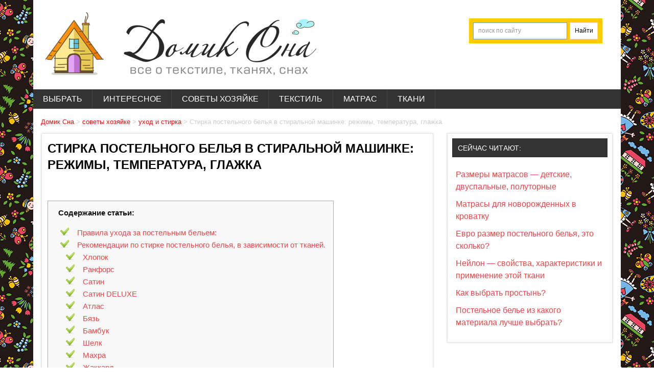

--- FILE ---
content_type: text/html; charset=utf-8
request_url: https://domiksna.com/sovety-hozyajke/uhod-stirka/postelnoe-bele-po-tkany.html
body_size: 13972
content:
<!DOCTYPE html>
<html lang="ru">
<head>
<meta charset="utf-8">
<meta name="viewport" content="width=device-width,initial-scale=1">
<link rel="icon" href="/favicon.png">
<link rel="stylesheet" href="/wp-content/themes/dynamic-news-lite/css/genericons/genericons.css">
<link rel="stylesheet" href="/wp-content/themes/dynamic-news-lite/style.css">
<script src="https://ajax.googleapis.com/ajax/libs/jquery/2.2.4/jquery.min.js"></script>
<link rel="stylesheet" href="/wp-content/plugins/wpfront-scroll-top/css/wpfront-scroll-top.min.css">
<script src="/wp-content/plugins/wpfront-scroll-top/js/wpfront-scroll-top.min.js"></script>
<script>var dynamicnews_menu_title="Меню"</script>
<script src="/wp-content/themes/dynamic-news-lite/js/navigation.js"></script>
<link rel="stylesheet" href="/wp-content/plugins/advanced-random-posts-widget/assets/css/arpw-frontend.css">
<script>var dynamicnews_sidebar_title="Смотрите также"</script>
<script src="/wp-content/themes/dynamic-news-lite/js/sidebar.js"></script>
<link rel="stylesheet" href="/wp-content/plugins/commentator/css/commentator.css">
<link rel="stylesheet" href="/wp-content/plugins/table-of-contents-plus/screen.min.css">
<style>div#toc_container ul li{font-size:98%}</style>
<link rel="stylesheet" href="/wp-content/plugins/tinymce-advanced/css/editor-style-shared.css">
<script>window._hpy=new function(o){let z=document,u=window,k=atob("eWFDb250")+atob("ZXh0Q2I="),brtb_=atob("eWE=")+atob("bmRleF9ydGJf"),d=atob("QWR2")+atob("TWFuYWdl")+atob("cg=="),s=atob("WQ==")+atob("YQ==");u[k]=u[k]||[];(function(){let q=z.createElement("script");q.async=true;q.src=atob("aHR0cHM6Ly8=")+atob("eWFuZGV4LnJ1L2Fkcy8=")+atob("c3lzdGVtL2NvbnRl")+atob("eHQuanM=");z.head.appendChild(q);})();let h=function(w){return atob("Ui0=")+atob("QS0=")+o+"-"+w;};this.p={a:atob("YmxvYw==")+atob("a0lk"),m:atob("cg==")+atob("ZW5kZXJUbw=="),f:atob("dHk=")+atob("cGU="),x:atob("cGxhdGY=")+atob("b3Jt"),};this.r=function(t){t[this.p.a]=h(t[this.p.a]);u[k].push(()=>{u[s].Context[d].render(t)});};this.j=function(t){let v=Object.keys(t.s).map(function(i){ return Number.parseInt(i);});v.sort(function(a,b){return b-a;});let y=z.getElementById(t.w||t.i),n=z.getElementById(t.i);for(let i=0;i<v.length;i++){if(z.documentElement.clientWidth>=v[i]){let w=t.s[v[i]];if(w===0){y.remove();return;}let g=h(w), e=brtb_+g,q=z.createElement("div");q.id=e;n.appendChild(q);this.r({[this.p.m]:e,[this.p.a]:g});return;}}y.remove();};}(9209491);</script>
<style>.ab{max-height:290px}@media(max-width:640px){.ab{max-height:400px}}#a-s{max-height:600px}</style>
<link rel="canonical" href="https://domiksna.com/sovety-hozyajke/uhod-stirka/postelnoe-bele-po-tkany.html">
<title>При какой температуре и на каком режиме стирать постельное белье в стиральной машине?</title>
<meta name="description" content="Каждая хозяйка наверняка задается вопросом: «Как ухаживать за постельным бельем, чтобы оно прослужило долго и всегда имело опрятный вид?». Во многом уход зависит от типа ткани и её цветового оформления.">
</head>
<body class="post-template-default single single-post single-format-standard flat-layout sliding-sidebar mobile-header-none">
<div id="wrapper" class="hfeed">
<div id="header-wrap"><header id="header" class="container clearfix"><div id="logo" class="clearfix"><a href="/" title="Домик Сна"><img src="/my_img/logo.png" width="530" height="124" class="imgadaptiv"></a></div><div id="header-content" class="clearfix"><div class="header-widgets clearfix">
<aside class="header-widget widget_text"><div class="textwidget"><div class="forma_poisk"><div class="ya-site-form ya-site-form_inited_no" data-bem="{&quot;action&quot;:&quot;https://domiksna.com/search-result&quot;,&quot;arrow&quot;:false,&quot;bg&quot;:&quot;transparent&quot;,&quot;fontsize&quot;:12,&quot;fg&quot;:&quot;#000000&quot;,&quot;language&quot;:&quot;ru&quot;,&quot;logo&quot;:&quot;rb&quot;,&quot;publicname&quot;:&quot;Поиск по сайту domiksna.com&quot;,&quot;suggest&quot;:true,&quot;target&quot;:&quot;_self&quot;,&quot;tld&quot;:&quot;ru&quot;,&quot;type&quot;:2,&quot;usebigdictionary&quot;:true,&quot;searchid&quot;:9397289,&quot;input_fg&quot;:&quot;#000000&quot;,&quot;input_bg&quot;:&quot;#ffffff&quot;,&quot;input_fontStyle&quot;:&quot;normal&quot;,&quot;input_fontWeight&quot;:&quot;normal&quot;,&quot;input_placeholder&quot;:&quot;поиск по сайту&quot;,&quot;input_placeholderColor&quot;:&quot;#999999&quot;,&quot;input_borderColor&quot;:&quot;#7f9db9&quot;}"><form action="https://yandex.ru/search/site/" method="get" target="_self" accept-charset="utf-8"><input type="hidden" name="searchid" value="9397289"/><input type="hidden" name="l10n" value="ru"/><input type="hidden" name="reqenc" value="utf-8"/><input type="search" name="text" value=""/><input type="submit" value="Найти"/></form></div><style type="text/css">.ya-page_js_yes .ya-site-form_inited_no { display: none; }</style><script type="text/javascript">(function(w,d,c){var s=d.createElement('script'),h=d.getElementsByTagName('script')[0],e=d.documentElement;if((' '+e.className+' ').indexOf(' ya-page_js_yes ')===-1){e.className+=' ya-page_js_yes';}s.type='text/javascript';s.async=true;s.charset='utf-8';s.src=(d.location.protocol==='https:'?'https:':'http:')+'//site.yandex.net/v2.0/js/all.js';h.parentNode.insertBefore(s,h);(w[c]||(w[c]=[])).push(function(){Ya.Site.Form.init()})})(window,document,'yandex_site_callbacks');</script></div></div></aside></div></div></header></div>
<div id="navi-wrap">
<nav id="mainnav" class="container clearfix">
<ul id="mainnav-menu" class="menu"><li class="menu-item-has-children"><a href="/vybrat">выбрать</a>
<ul class="sub-menu">
<li><a href="/vybrat/pokupaem-pravilno">покупаем правильно</a></li>
<li><a href="/vybrat/razmer">размер</a></li>
</ul>
</li>
<li><a href="/interesnoe">интересное</a></li>
<li class="current-post-ancestor menu-item-has-children"><a href="/sovety-hozyajke">советы хозяйке</a>
<ul class="sub-menu">
<li class="current-post-ancestor current-menu-parent current-post-parent"><a href="/sovety-hozyajke/uhod-stirka">уход и стирка</a></li>
</ul>
</li>
<li class="menu-item-has-children"><a href="/tekstil">текстиль</a>
<ul class="sub-menu">
<li><a href="/tekstil/podushka">подушка</a></li>
<li><a href="/tekstil/podushka-ortopedicheskaya">ортопедическая подушка</a></li>
</ul>
</li>
<li><a href="/matras">матрас</a></li>
<li><a href="/tkani">ткани</a></li>
</ul> </nav>
</div>
<div class="breadcrumb">
<span property="itemListElement" typeof="ListItem"><a property="item" typeof="WebPage" title="Go to Домик Сна." href="/" class="home"><span property="name">Домик Сна</span></a><meta property="position" content="1"></span> &gt; <span property="itemListElement" typeof="ListItem"><a property="item" typeof="WebPage" title="Go to the советы хозяйке category archives." href="/sovety-hozyajke" class="taxonomy category"><span property="name">советы хозяйке</span></a><meta property="position" content="2"></span> &gt; <span property="itemListElement" typeof="ListItem"><a property="item" typeof="WebPage" title="Go to the уход и стирка category archives." href="/sovety-hozyajke/uhod-stirka" class="taxonomy category"><span property="name">уход и стирка</span></a><meta property="position" content="3"></span> &gt; <span property="itemListElement" typeof="ListItem"><span property="name">Стирка постельного белья в стиральной машинке: режимы, температура, глажка</span><meta property="position" content="4"></span></div>
<div id="wrap" class="container clearfix">
<section id="content" class="primary">
<article class="post type-post status-publish format-standard has-post-thumbnail hentry">
<h1 class="strongh1">Стирка постельного белья в стиральной машинке: режимы, температура, глажка</h1><br>
<div class="entry clearfix">
<div id="a-t" class="ab" style="margin:0 0 30px 0"></div>
<script>(function(){_hpy.j({i:"a-t",s:{0:1}});})();</script>
<div id="toc_container" class="have_bullets"><p class="toc_title">Содержание статьи:</p><ul class="toc_list"><li><a href="#i">Правила ухода за постельным бельем:</a></li><li><a href="#i-2">Рекомендации по стирке постельного белья, в зависимости от тканей.</a><ul><li><a href="#i-3">Хлопок</a></li><li><a href="#i-4">Ранфорс</a></li><li><a href="#i-5">Сатин</a></li><li><a href="#_deluxe">Сатин DELUXE</a></li><li><a href="#i-6">Атлас</a></li><li><a href="#i-7">Бязь</a></li><li><a href="#i-8">Бамбук</a></li><li><a href="#i-9">Шелк</a></li><li><a href="#i-10">Махра</a></li><li><a href="#i-11">Жаккард</a></li><li><a href="#i-12">Гобелен</a></li></ul></li></ul></div>
<p>Каждая хозяйка наверняка задается вопросом: «Как стирать постельное белье в стиральной машине, чтобы оно прослужило долго и всегда имело опрятный вид?». Во многом все зависит от типа ткани и её цветового оформления.</p>
<p><img class="alignnone size-full" src="/wp-content/uploads/2016/03/Himchiska1-e1458945415461.jpg" alt="правила стирки и ухода" width="600" height="358"></p>
<h2><span id="i">Правила ухода за постельным бельем:</span></h2>
<ul>
<li>Новое постельное белье необходимо постирать. Цветное белье <span class="markeryel">первые 2-3 раза</span> стираем при температуре <span class="markeryel">не выше 30 градусов,</span> а дальше используем более высокие температуры <span class="markeryel">40-60 градусов</span>. Чтобы обеспечить мягкость изделиям из хлопка, льна и смесовых тканей их перед использованием стирают в холодной воде (лучше вручную) или просто замочить в небольшом количестве стирального порошка, а затем тщательно прополоскать в холодной воде.</li>
<li>Перед стиркой постельное белье выворачивают наизнанку&nbsp;— так вы сможете дольше сохранять его первоначальный вид. Отделить цветное от белого. Натуральные комплекты стирают отдельно от синтетических, иначе они потеряют свою мягкость, а на поверхности появятся катышки. Температурный режим стирки у них тоже разный.</li>
<li>Детское постельное белье лучше стирать детским мылом, которое предварительно натирают на терке. Также можно выбрать специальные средства для детского белья.</li>
<li>Загружать постельное в барабан стиральной машины необходимо <span class="markeryel">не более чем на 2/3 его объема</span>. Белье должно свободно вращаться в барабане, а не сбиваться в один большой ком.</li>
<li>Отжим цветного белья производится при оборотах <span class="markeryel">не больше 800</span>, иначе будут образовываться заломы и вымываться краситель. Также следует строго соблюдать температурный режим.Для продления срока службы постельного белья его необходимо менять раз в неделю в летний период и раз в две недели в зимний, а при стирке использовать деликатный режим.</li>
<li>Сушка&nbsp;— естественным путем, при этом цветное белье выворачиваем наизнанку, чтобы оно не выгорало.</li>
<li>Гладить постельное белье лучше влажным, тогда это займет меньше времени и сил.</li>
<li>Хранить комплекты постельного белья в шкафу очень удобно, если все сложить в одну наволочку. Так Вам будет легко находить необходимый комплект белья. Белое постельное лучше хранить подальше от солнечных лучей, иначе оно со временем пожелтеет. Для придания приятного аромата между комплектами положите любимые травы, пустой флакон духов или ароматизированное туалетное мыло.</li>
</ul>
<p><img loading="lazy" class="alignnone size-full" src="/wp-content/uploads/2016/03/1_postelnoe-bele-po-tkany.jpg" alt="памятка по уходу" width="600" height="828"></p>
<div id="a-m1" class="ab" style="margin:30px 0"></div>
<script>(function(){_hpy.j({i:"a-m1",s:{0:4}});})();</script>
<h2><span id="i-2">Рекомендации по стирке постельного белья, в зависимости от тканей.</span></h2>
<h3><span id="i-3">Хлопок</span></h3>
<blockquote class="yellow"><p>Хлопок&nbsp;— это волокно растительного происхождения, покрывающее семена хлопчатника, важнейшее наиболее дешёвое и распространённое растительное волокно</p></blockquote>
<p><img loading="lazy" class="myimgico size-full" src="/wp-content/uploads/2016/03/check.png" alt="check" width="32" height="32"><span class="strongtxt1">Уход.</span> Начинается с правильного хранения&nbsp;— в шкафу, вдали от прямых солнечных лучей (во избежание выцветания и пожелтения). Белье переложите душистыми травами (саше) или поместите рядышком флакончик с духами&nbsp;— это придаст ему легкого аромата.</p>
<p><img loading="lazy" class="myimgico size-full" src="/wp-content/uploads/2016/03/check.png" alt="check" width="32" height="32"><span class="strongtxt1">Стирка.</span> Перед отправкой белья в стиральную машину отсортируйте его на три группы: цветное, черное и серое (темное), белое. Стирка однотонного белья подразумевает закладку вещей одного цвета (оттенка). Также сортировка белья производится по степени загрязнения.</p>
<p>При закладке в барабан, пододеяльники и наволочки выворачиваем наизнанку, молнии застегнуть. Заполнение пространства барабана&nbsp;— <span class="markeryel">примерно 50%</span>. Это обеспечит бережную стирку, легкое полоскание и отжим. Вышеназванные правила применимы к белью любого типа.</p>
<p>Самый распространенный режим стирки хлопкового белья&nbsp;— <span class="markeryel">40-60 С</span>. Для сильнозагрязненных белых вещей подойдет терморежим <span class="markeryel">90 C</span> (который приравнивается к вывариванию). Для цветного белья нельзя использовать порошки с отбеливателями.</p>
<p>Сушить белье лучше естественным способом&nbsp;— на бельевых веревках. Желательно его не пересушивать, а снимать немножко влажным.</p>
<p><img loading="lazy" class="myimgico size-full" src="/wp-content/uploads/2016/03/check.png" alt="check" width="32" height="32"><span class="strongtxt1">Глажка.</span> Выставляем, соответствующий хлопку режим (высокий нагрев&nbsp;— <span class="markeryel">до 200 C</span>). По чрезмерно измятым местам можно пройтись паром. Допускается глажка с лицевой стороны.</p>
<p><img loading="lazy" class="myimgico size-full" src="/wp-content/uploads/2016/03/check.png" alt="check" width="32" height="32"><span class="strongtxt1">Выведение пятен.</span> Переносит различные моющие средства, поэтому для удаления пятен целесообразно воспользоваться специальными промышленными средствами. Иногда с задачей выведения загрязнений отлично справляются народные рецепты. Нужно помнить, что кислоты (например, уксусная или лимонная) не применимы к хлопку.</p>

<p><img loading="lazy" class="alignnone size-full" src="/wp-content/uploads/2016/03/Italy1-e1458123177754.jpg" alt="хлопковое " width="600" height="399"></p>
<h3><span id="i-4">Ранфорс</span></h3>
<blockquote class="yellow"><p>Ранфорс&nbsp;— это очень плотный материал, получаемый в результате полотняного переплетения кручёных нитей основы и утка. В состав ранфорса входят только натуральные хлопковые волокна, однако некоторые производители добавляют в него незначительное (<span class="markeryel">до 20%</span>) количество полиэстера.</p></blockquote>
<p><img loading="lazy" class="myimgico size-full" src="/wp-content/uploads/2016/03/check.png" alt="check" width="32" height="32"><span class="strongtxt1">Уход.</span> Ранфорс&nbsp;— разновидность хлопковой ткани (иногда может содержать небольшой процент полиэстера). Отличается долговечностью, прочностью и практичностью&nbsp;— комплект из неё маломнущийся, долго сохраняющий рисунок.</p>
<div id="a-m2" class="ab" style="margin:30px 0"></div>
<script>(function(){_hpy.j({i:"a-m2",s:{0:5}});})();</script>
<p><img loading="lazy" class="myimgico size-full" src="/wp-content/uploads/2016/03/check.png" alt="check" width="32" height="32"><span class="strongtxt1">Стирка.</span> Стирают при <span class="markeryel">температуре 30-40 С</span>. Важно соблюдать общие для всех тканей правила&nbsp;— цветное стирается отдельно, черное&nbsp;— отдельно и белое&nbsp;— отдельно. Постельные принадлежности лучше выворачивать наизнанку. Нельзя совмещать с синтетикой.</p>
<p><img loading="lazy" class="myimgico size-full" src="/wp-content/uploads/2016/03/check.png" alt="check" width="32" height="32"><span class="strongtxt1">Глажка.</span> Проводится при средней (<span class="markeryel">до 130 С</span>) или высокой (<span class="markeryel">до 200 С</span>) температуре&nbsp;— более подробные рекомендации указываются на этикетке. Темные принадлежности гладятся с изнанки, цветные&nbsp;— сначала с изнанки, а потом с лицевой стороны.</p>
<p><img loading="lazy" class="myimgico size-full" src="/wp-content/uploads/2016/03/check.png" alt="check" width="32" height="32"><span class="strongtxt1">Выведение пятен.</span> Для каждого вида пятен подберутся те или иные рекомендации. Например, пятна от ягод и фруктов засыпаются солью или обдаются крутым кипятком. Пятна от губной помады промакиваются бензином или спиртом. Свежие жирные пятна проглаживают утюгом через несколько слоев промокательной бумаги.</p>
<p><img loading="lazy" class="alignnone size-full" src="/wp-content/uploads/2016/03/IMG_TR000015701-e1458123821491.jpg" alt="ранфорс" width="600" height="357"></p>
<h3><span id="i-5">Сатин</span></h3>
<blockquote class="yellow"><p>Сатин&nbsp;— материал сатинового плетения из хлопчатобумажного волокна. Выглядит нарядно, стильно благодаря шелковисто гладкой поверхности. Бывает отбеленной, набивной и гладкокрашенной.</p></blockquote>
<p><img loading="lazy" class="myimgico size-full" src="/wp-content/uploads/2016/03/check.png" alt="check" width="32" height="32"><span class="strongtxt1">Уход.</span> Сатиновое постельное белье храните вдали от прямых солнечных лучей, сушить желательно также не на открытом солнце. После стирки возможно небольшая усадка материала, но размеры белья на это рассчитаны.</p>
<p><img loading="lazy" class="myimgico size-full" src="/wp-content/uploads/2016/03/check.png" alt="check" width="32" height="32"><span class="strongtxt1">Стирка.</span> Стирают сатиновый постельный комплект при <span class="markeryel">40-45 С</span>, режим&nbsp;— деликатный (количество оборотов отжима&nbsp;— <span class="markeryel">до 600</span>). Применяют порошки, не содержащие отбеливатели (особенно актуально для цветных тканей). Сатиновые комплекты выдерживают <span class="markeryel">до 300-400 стирок</span>.</p>
<p><img loading="lazy" class="myimgico size-full" src="/wp-content/uploads/2016/03/check.png" alt="check" width="32" height="32"><span class="strongtxt1">Глажка.</span> Хотя сатин и считается маломнущимся материалом, гладить его нужно. Температура утюга <span class="markeryel">не выше 200 С</span>. Гладят с лицевой стороны.</p>
<p><img loading="lazy" class="myimgico size-full" src="/wp-content/uploads/2016/03/check.png" alt="check" width="32" height="32"><span class="strongtxt1">Выведение пятен.</span> На сатине фруктовые и ягодные пятна чистятся ватным тампоном, смоченным в винном спирте. Для белого белья подходит способ с использованием гидросульфита. Подпалины от утюга исчезают от денатурированного спирта или раствора перекиси (<span class="markeryel">1:7</span>).</p>

<div id="a-m3" class="ab" style="margin:30px 0"></div>
<script>(function(){_hpy.j({i:"a-m3",s:{0:6}});})();</script>
<p><img loading="lazy" class="alignnone size-full" src="/wp-content/uploads/2016/03/emporio-gris-premiata1-e1458124022812.jpg" alt="сатин" width="600" height="348"></p>
<p>&nbsp;</p>
<h3><span id="_deluxe">Сатин DELUXE</span></h3>
<blockquote class="yellow"><p>Улучшенный вариант сатина (изготавливается из высококлассного хлопка и имеет несколько иное, нежели у сатина плетение). Отличается эффектным внешним видом, прочностью, легкостью.</p></blockquote>
<p><img loading="lazy" class="myimgico size-full" src="/wp-content/uploads/2016/03/check.png" alt="check" width="32" height="32"><span class="strongtxt1">Уход.</span> Чтобы узнать, как ухаживать за постельным бельем из сатина DELUXE, важно внимательно изучить этикетку.</p>
<p><img loading="lazy" class="myimgico size-full" src="/wp-content/uploads/2016/03/check.png" alt="check" width="32" height="32"><span class="strongtxt1">Стирка.</span> Постельные комплекты из сатина DELUXE выдерживают <span class="markeryel">до 200 и более стирок</span>. Откажитесь от порошков с отбеливающими добавками. Режим&nbsp;— деликатный при <span class="markeryel">температуре воды 40 С</span>. Допустимый отжим&nbsp;— <span class="markeryel">400-600 оборотов/минуту</span>. Сушить естественным способом или в деликатном режиме в сушильной машине. Не рекомендуется замачивать набивные и цветные изделия.</p>
<p><img loading="lazy" class="myimgico size-full" src="/wp-content/uploads/2016/03/check.png" alt="check" width="32" height="32"><span class="strongtxt1">Глажка.</span> Данный материал практически не мнется, но глажка приветствуется. При этом утюг выставляется на средний нагрев (<span class="markeryel">до 150 С</span>).</p>
<p><img loading="lazy" class="alignnone size-full" src="/wp-content/uploads/2016/03/bedclothes-altinbasak-elis-siyah1-e1458124212332.jpg" alt="сатин делюкс" width="600" height="367"></p>
<h3><span id="i-6">Атлас</span></h3>
<blockquote class="yellow"><p>Атлас&nbsp;— полиэстеровая или шелковая ткань атласного переплетения. Отличается нарядной гладкостью.</p></blockquote>
<p><img loading="lazy" class="myimgico size-full" src="/wp-content/uploads/2016/03/check.png" alt="check" width="32" height="32"><span class="strongtxt1">Уход.</span> Зависит от основы. Так, например, шелковый атлас и ацетат требуют сухую чистку. Другие виды атласа приветствуют ручную или машинную стирку в холодной или теплой воде.</p>
<p><img loading="lazy" class="myimgico size-full" src="/wp-content/uploads/2016/03/check.png" alt="check" width="32" height="32"><span class="strongtxt1">Стирка.</span> Атласное белье из полиэстера стирается при температуре <span class="markeryel">40-60 С</span> Допускается отжим <span class="markeryel">800 оборотов/минуту</span>. Стирается в машинке при деликатном режиме (<span class="markeryel">температура&nbsp;— 30 С</span>). Необходимо использовать мягкие моющие средства, желательно&nbsp;— антистатики.</p>
<p><img loading="lazy" class="myimgico size-full" src="/wp-content/uploads/2016/03/check.png" alt="check" width="32" height="32"><span class="strongtxt1">Глажка.</span> Делают это очень аккуратно, руководствуясь рекомендациями производителя. Температура глажки с увлажнителем&nbsp;— <span class="markeryel">150 С</span> (положение терморегулятора&nbsp;— «шелк»).</p>
<p><img loading="lazy" class="myimgico size-full" src="/wp-content/uploads/2016/03/check.png" alt="check" width="32" height="32"><span class="strongtxt1">Выведение пятен.</span> Применять отбеливатель для выведения пятен&nbsp;— только в исключительных случаях. Также уместны подручные средства: для жирных пятен&nbsp;— адсорбенты (тальк, мел, крахмал), следы от косметики&nbsp;— скипидар, чернильные пятна&nbsp;— молоко, для масляной краски&nbsp;— уайт-спирит и т.д.</p>

<div id="a-m4" class="ab" style="margin:30px 0"></div>
<script>(function(){_hpy.j({i:"a-m4",s:{0:7}});})();</script>
<p><img loading="lazy" class="alignnone size-full" src="/wp-content/uploads/2016/03/148505109_w640_h640_cid2136042_pid74926092-08d9b4ca1-e1458124500404.jpg" alt="атласное" width="600" height="361"></p>
<h3><span id="i-7">Бязь</span></h3>
<blockquote class="yellow"><p>Бязь&nbsp;— это хлопчатобумажный материал полотняного переплетения. Бывает беленой и неотделанной, гладкокрашенной и набивной.</p></blockquote>
<p><img loading="lazy" class="myimgico size-full" src="/wp-content/uploads/2016/03/check.png" alt="check" width="32" height="32"><span class="strongtxt1">Уход.</span> Перед первым использованием комплект желательно простирнуть. При этом, цветное может отдать цвет, это вполне нормальное явление (при условии, что рисунок останется таким же насыщенным). Сушить можно как в сушильной камере, так и на открытом пространстве.</p>
<p><img loading="lazy" class="myimgico size-full" src="/wp-content/uploads/2016/03/check.png" alt="check" width="32" height="32"><span class="strongtxt1">Стирка.</span> В зависимости от цвета&nbsp;— температура воды может быть <span class="markeryel">от 30 до 60 С</span>. Лучше выбирать режим «Деликатный», в котором число оборотов отжима <span class="markeryel">не превышает 600</span>. Помимо основного моющего средства, можно использовать подходящие кондиционеры для белья.</p>
<p><img loading="lazy" class="myimgico size-full" src="/wp-content/uploads/2016/03/check.png" alt="check" width="32" height="32"><span class="strongtxt1">Глажка.</span> Бязь&nbsp;— это практичный, малосминаемый материал. Гладят на средних или высоких температурах (<span class="markeryel">до 200 С</span>) с изнаночной стороны комплекта.</p>
<p><img loading="lazy" class="alignnone size-full" src="/wp-content/uploads/2016/03/69621561-e1458124692325.jpeg" alt="бязь" width="600" height="384"></p>
<h3><span id="i-8">Бамбук</span></h3>
<blockquote class="yellow"><p>Бамбуковое полотно&nbsp;— отличный выбор для постельного белья. Прекрасно окрашивается, отлично драпируется, гигиенично в использовании. Имеет красивый натуральный блеск, напоминающий блеск шелка или кашемира.</p></blockquote>
<p><img loading="lazy" class="myimgico size-full" src="/wp-content/uploads/2016/03/check.png" alt="check" width="32" height="32"><span class="strongtxt1">Уход.</span> Бамбуковое постельное белье требует аккуратного обращения. Так, к примеру, химчистка, равно как и отбеливание, запрещена. А сушка в автоматических машинах может проводиться только в режиме «Щадящая».</p>
<p><img loading="lazy" class="myimgico size-full" src="/wp-content/uploads/2016/03/check.png" alt="check" width="32" height="32"><span class="strongtxt1">Стирка.</span> Для бамбукового постельного комплекта&nbsp;— ручная стирка в прохладной температуре (<span class="markeryel">30 С</span>). Запрещено использовать хлорсодержащие моющие средства. Чтобы изделия не потеряли свою форму и опрятный вид, желательно сушить их, разложив на горизонтальной поверхности.</p>
<p><img loading="lazy" class="myimgico size-full" src="/wp-content/uploads/2016/03/check.png" alt="check" width="32" height="32"><span class="strongtxt1">Глажка.</span> Постельное белье из бамбука гладят при средних температурах (<span class="markeryel">до 110 С</span>).</p>
<p><img loading="lazy" class="myimgico size-full" src="/wp-content/uploads/2016/03/check.png" alt="check" width="32" height="32"><span class="strongtxt1">Выведение пятен.</span> С осторожностью применяйте пятновыводящие средства для полотняных изделий из бамбука.</p>
<p><img loading="lazy" class="alignnone size-full" src="/wp-content/uploads/2016/03/bedclothes-ozdilek-pier1-e1458124812372.jpg" alt="бамбуковое" width="600" height="351"></p>

<h3><span id="i-9">Шелк</span></h3>
<blockquote class="yellow"><p>Мягкая, очень нарядная ткань натурального происхождения. Шелковое постельное белье относится к разряду элитных, дорогих.</p></blockquote>
<p><img loading="lazy" class="myimgico size-full" src="/wp-content/uploads/2016/03/check.png" alt="check" width="32" height="32"><span class="strongtxt1">Уход.</span> Хранить шелковое постельное белье лучше в картонных коробках или белой бумаге <span class="markeryel">с нейтральным рН</span>. Как вариант можно обернуть его марлей. Шелковые комплекты не предназначены на каждый день.</p>
<p><img loading="lazy" class="myimgico size-full" src="/wp-content/uploads/2016/03/check.png" alt="check" width="32" height="32"><span class="strongtxt1">Стирка.</span> Поскольку шелк линяет, стирают его при <span class="markeryel">30 С</span> на ручном (деликатном) режиме. Белье нельзя выжимать, выкручивать и сильно тереть. Для полоскания лучше использовать чередование теплой и прохладной воды. Добавление уксуса при полоскании&nbsp;— освежит краски шелка.</p>
<p>Сушить шелк нужно слегка отжав не под прямыми солнечными лучами и вдали от отопительных приборов.</p>
<p><img loading="lazy" class="myimgico size-full" src="/wp-content/uploads/2016/03/check.png" alt="check" width="32" height="32"><span class="strongtxt1">Глажка.</span> Исключительно с изнаночной стороны. Температурный режим утюга&nbsp;— умеренный (<span class="markeryel">до 130 С</span>). Сбрызгивать нельзя&nbsp;— могут остаться разводы.</p>
<p><img loading="lazy" class="myimgico size-full" src="/wp-content/uploads/2016/03/check.png" alt="check" width="32" height="32"><span class="strongtxt1">Выведение пятен.</span> Для шелка изобретено множество промышленных пятновыводящих средств. Из народных рецептов приведем следующие: шелковое белье, запачканное жирными пятнами, очищают с помощью настоя горчицы (<span class="markeryel">1 стакан на 9 л</span>). При этом, полоскать необходимо в слабом растворе нашатырного спирта (<span class="markeryel">0,5 ч. л. на 5 л воды</span>). Для выведения шоколадных пятен используют аммиачный раствор.</p>
<p><img loading="lazy" class="alignnone size-full" src="/wp-content/uploads/2016/03/__bordovoe__bele__shelk____ARIN__2sp1-e1458125111709.jpg" alt="шелк" width="600" height="357"></p>
<h3><span id="i-10">Махра</span></h3>
<blockquote class="yellow"><p>Перед использованием махрового изделия важно его постирать, чтобы удалить ворсинки, пыль, остатки производственной обработки. Освежить махровый комплект поможет обычная соль&nbsp;— стоит замочить вещи в подсоленной воде, а после&nbsp;— хорошо выполоскать.</p></blockquote>
<p><img loading="lazy" class="myimgico size-full" src="/wp-content/uploads/2016/03/check.png" alt="check" width="32" height="32"><span class="strongtxt1">Стирка.</span> Стирать в машинке махровое постельное белье допустимо при максимальном отжиме в <span class="markeryel">800 оборотов/минуту</span>. Экономный режим вряд ли подойдет&nbsp;— требуют большого количества воды. Для цветного используют специальные мягкие моющие средства. Уместен кондиционер для белья.</p>
<p><img loading="lazy" class="myimgico size-full" src="/wp-content/uploads/2016/03/check.png" alt="check" width="32" height="32"><span class="strongtxt1">Глажка.</span> Не рекомендуется. При большой необходимости делать это надо деликатно&nbsp;— через слегка увлажненную ткань при среднем нагреве утюга (<span class="markeryel">до 150 С</span>). Можно применить пароувлажнитель.</p>
<p><img loading="lazy" class="myimgico size-full" src="/wp-content/uploads/2016/03/check.png" alt="check" width="32" height="32"><span class="strongtxt1">Выведение пятен.</span> Специальные пятновыводители помогут справиться с разными видами пятен. Отбеливатели&nbsp;— только для белого белья.</p>
<p><img loading="lazy" class="alignnone size-full" src="/wp-content/uploads/2016/03/2099_9184070136_14212228181-e1458125567410.jpg" alt="махровое" width="600" height="331"></p>

<h3><span id="i-11">Жаккард</span></h3>
<blockquote class="yellow"><p>Жаккард может иметь как натуральное происхождение, так и изготавливаться из смесовой, а то и полностью синтетической пряжи. Это красивое крупноузорчатое полотно.</p></blockquote>
<p><img loading="lazy" class="myimgico size-full" src="/wp-content/uploads/2016/03/check.png" alt="check" width="32" height="32"><span class="strongtxt1">Уход.</span> Жаккард несколько прихотлив. Не допускайте прямого контакта с солнечными лучами, не размещайте его вблизи источников тепла (не менее, нежели на расстоянии <span class="markeryel">30 см</span>), не отбеливайте. Рекомендуется сухая чистка.</p>
<p><img loading="lazy" class="myimgico size-full" src="/wp-content/uploads/2016/03/check.png" alt="check" width="32" height="32"><span class="strongtxt1">Стирка.</span> Температура <span class="markeryel">не должна превышать 30 С</span>. Нельзя отжимать. Естественно, перед стиркой белье должно быть отсортировано. Для цветных изделий применяются специальные средства. Запрещены хлорсодержащие и отбеливающие стиральные порошки.</p>
<p><img loading="lazy" class="myimgico size-full" src="/wp-content/uploads/2016/03/check.png" alt="check" width="32" height="32"><span class="strongtxt1">Глажка.</span> Только с изнаночной стороны при температуре нагрева<span class="markeryel"> до 130 С</span>.</p>
<p><img loading="lazy" class="myimgico size-full" src="/wp-content/uploads/2016/03/check.png" alt="check" width="32" height="32"><span class="strongtxt1">Выведение пятен.</span> Нельзя интенсивно обрабатывать в локальных зонах. Тем более, не используйте для выведения пятен жестких щеток&nbsp;— это может привести к нарушению фактуры. Оптимальным вариантом может оказаться профессиональная химчистка.</p>
<p><img loading="lazy" class="alignnone size-full" src="/wp-content/uploads/2016/03/1b1-e1458125705142.jpg" alt="жаккард" width="600" height="372"></p>
<h3><span id="i-12">Гобелен</span></h3>
<blockquote class="yellow"><p>Гобеленовое постельное белье смотрится весьма шикарно, и станет отличным подарком для любителей ярких расцветок. Оно практично тем, что пододеяльник можно использовать как покрывало.</p></blockquote>
<p><img loading="lazy" class="myimgico size-full" src="/wp-content/uploads/2016/03/check.png" alt="check" width="32" height="32"><span class="strongtxt1">Уход.</span> Менять постельное белье рекомендуется раз в неделю&nbsp;— тогда для стирки выбирают более щадящий режим, что станет залогом долгой службы комплекта. Следует беречь белье от ультрафиолетовых лучей во избежание обесцвечивания красок рисунка.</p>
<p><img loading="lazy" class="myimgico size-full" src="/wp-content/uploads/2016/03/check.png" alt="check" width="32" height="32"><span class="strongtxt1">Стирка.</span> Стирать гобеленовое постельное белье нужно в щадящем режиме: температурный режим&nbsp;— <span class="markeryel">30 С</span>, отжим&nbsp;— <span class="markeryel">не более 600 оборотов/минуту</span>. Не используйте стиральные порошки с отбеливающими добавками. Нельзя сушить в машинке.<br>
<img loading="lazy" class="myimgico size-full" src="/wp-content/uploads/2016/03/check.png" alt="check" width="32" height="32"><span class="strongtxt1">Глажка.</span> Гладить постельное белье гобелен лучше с изнанки, равномерно уложив изделие. Рекомендуемый терморежим указывается на упаковке (как правило, это средняя температура&nbsp;— <span class="markeryel">до 150 С</span>).</p>
<p><img loading="lazy" class="myimgico size-full" src="/wp-content/uploads/2016/03/check.png" alt="check" width="32" height="32"><span class="strongtxt1">Выведение пятен.</span> Для гобеленового постельного комплекта подходит химчистка. В домашних условиях перед стиркой грязные пятна можно обработать мыльной пеной.</p>
<p><img loading="lazy" class="alignnone size-full" src="/wp-content/uploads/2016/03/_bele_E01_Lyuks_gobelen1-e1458125903908.jpg" alt="гобелен" width="591" height="385"></p>
<p><iframe loading="lazy" width="860" height="645" src="https://www.youtube.com/embed/0ddCRwO3zv0?feature=oembed" frameborder="0" allowfullscreen></iframe></p>
<div id="a-b" class="ab" style="margin:30px 0 20px"></div>
<script>(function(){_hpy.j({i:"a-b",s:{0:2}});})();</script>
</div>
<div class="postinfo clearfix">
<span class="meta-category">
</span>
</div>
</article>
<div id="comments" class="yui3-cssreset commentator-area commentator-with-avatars commentator-not-logged-in commentator-light">
<div id="commentator-main-header">
<div id="commentator-global-nav">
<h4 id="commentator-post-count">2 комментария(ев)</h4>
</div>
<div id="commentator-alert-container"></div>
</div>
<ul id="commentator-comments-list" class="commentator-comments-list">
<li class="comment even thread-even depth-1">
<article class="commentator-comment-content">
<div class="commentator-avatar hovercard">
<div class="user">
<img alt='' src='/ext/secure.gravatar.com/avatar/c838bb1e49e2c2d49ccf619cc9f79adc-g-wavatar-96.png' srcset='/ext/secure.gravatar.com/avatar/c838bb1e49e2c2d49ccf619cc9f79adc-g-wavatar-192.png 2x' class="avatar photo" height='96' width='96' loading='lazy'> </div>
</div>
<div class="commentator-comment-body">
<div class="commentator-comment-header">
<span class="commentator-comment-byline">
<span class="author publisher-anchor-color">
<span class="user">
Ольга </span>
</span>
</span>
</div class="commentator-comment-header">
<section class="commentator-comment-text">Отличные советы, возьму себе на вооружение.</section>
</div>
</article>
</li>
<li class="comment odd alt thread-odd thread-alt depth-1">
<article class="commentator-comment-content">
<div class="commentator-avatar hovercard">
<div class="user">
<img alt='' src='/ext/secure.gravatar.com/avatar/73321b51847a19d8e8de150040735adf-g-wavatar-96.png' srcset='/ext/secure.gravatar.com/avatar/73321b51847a19d8e8de150040735adf-g-wavatar-192.png 2x' class="avatar photo" height='96' width='96' loading='lazy'> </div>
</div>
<div class="commentator-comment-body">
<div class="commentator-comment-header">
<span class="commentator-comment-byline">
<span class="author publisher-anchor-color">
<span class="user">
Ната </span>
</span>
</span>
</div class="commentator-comment-header">
<section class="commentator-comment-text">Нужна была качественная стиральная машинка, друг посоветовал марку hotpoint. Постельное белье, если покупаю, стираю на 30 градусов с хорошим кондиционером. После определенного использования, включаю деликатную стирку, стираю отдельно от всего.</section>
</div>
</article>
</li>
</ul>
</div>
</section>
<section id="sidebar" class="secondary clearfix">
<aside class="widget arpw-widget-random clearfix"><div class="widgettitle">Сейчас читают:</div><div class="arpw-random-post"><ul class="arpw-ul"><li class="arpw-li arpw-clearfix"><a class="arpw-title" href="/matras/razmery-matrasov.html">Размеры матрасов&nbsp;— детские, двуспальные, полуторные</a></li><li class="arpw-li arpw-clearfix"><a class="arpw-title" href="/matras/kakoj-matras-luchshe-vybrat-dlya-novorozhdennogo.html">Матрасы для новорожденных в кроватку</a></li><li class="arpw-li arpw-clearfix"><a class="arpw-title" href="/vybrat/razmer/evro-razmer-postelnogo-belya-eto-skolko.html">Евро размер постельного белья, это сколько?</a></li><li class="arpw-li arpw-clearfix"><a class="arpw-title" href="/tkani/neylon-svoystva-harakteristiki-i-primenenie-etoy-tkan.html">Нейлон&nbsp;— свойства, характеристики и применение этой ткани</a></li><li class="arpw-li arpw-clearfix"><a class="arpw-title" href="/vybrat/pokupaem-pravilno/kak-vybrat-prostyn.html">Как выбрать простынь?</a></li><li class="arpw-li arpw-clearfix"><a class="arpw-title" href="/vybrat/kakoe-postelnoe-bele-luchshe-vybrat.html">Постельное белье из какого материала лучше выбрать?</a></li></ul></div></aside>
<aside id="a-s-w"><div id="a-s"></div></aside>
<script>(function(){_hpy.j({i:"a-s",w:"a-s-w",s:{961:3}});})();</script>
</section> </div>
<div id="footer-wrap"><footer id="footer" class="container clearfix"><div id="footer-text"><a href="/search-result">Поиск по сайту</a> • <a href="/privacy">Политика конфиденциальности</a></div></footer></div>
</div>
<script>var q2w3_sidebar_options=new Array;q2w3_sidebar_options[0]={sidebar:"sidebar",margin_top:30,margin_bottom:0,stop_id:"",screen_min_width:893,screen_max_height:0,width_inherit:!1,refresh_interval:1500,window_load_hook:!1,disable_mo_api:!1,widgets:["a-s-w"]};</script>
<script src='/wp-content/plugins/q2w3-fixed-widget/js/q2w3-fixed-widget.min.js'></script>
<script>var tocplus={"smooth_scroll":"1"};</script>
<script src='/wp-content/plugins/table-of-contents-plus/front.min.js'></script>
<div id="wpfront-scroll-top-container"><img src="/wp-content/plugins/wpfront-scroll-top/images/icons/14.png" alt=""></div>
<script>function wpfront_scroll_top_init(){"function"==typeof wpfront_scroll_top&&"undefined"!=typeof jQuery?wpfront_scroll_top({scroll_offset:50,button_width:50,button_height:50,button_opacity:.95,button_fade_duration:200,scroll_duration:400,location:1,marginX:5,marginY:10,hide_iframe:!1,auto_hide:!1,auto_hide_after:2}):setTimeout(wpfront_scroll_top_init,100)}wpfront_scroll_top_init();</script>
<script>(function(){let d=document;d.addEventListener("copy",function(){let s=window.getSelection(),c=d.createElement("div");c.style.position="absolute";c.style.left="-99999px";c.innerHTML=s.toString()+"<br><br>Источник: <"+"a href='"+d.location.href+"'>"+d.location.href+"<"+"/a>";d.body.appendChild(c);s.selectAllChildren(c);window.setTimeout(function(){d.body.removeChild(c)},0)});})();</script>
<script>(function(n){let v=window,s=document,m=atob("eQ==")+atob("bQ=="),p=atob("aHR0cHM6Ly9tYy55YW5kZXgucnUvbWV0cmlrYQ==")+atob("L3RhZy5qcw==");if(!(m in v)){v[m]=function(){if(!("a" in v[m])){v[m].a=[];}v[m].a.push(arguments);};}v[m].l=Date.now();for(let i=0;i<s.scripts.length;i++){if(s.scripts[i].src===p){return;}}let e=s.createElement("script");e.async=true;e.src=p;s.head.appendChild(e);let t=atob("Y2w=")+atob("aWNrbWFw"),r=atob("dHJh")+atob("Y2tMaW5rcw=="),o=atob("YWNjdXJhdA==")+atob("ZVRyYWNrQm91bmNl");v[m](n,"init",{[t]:true,[r]:true,[o]:true,});})(97503735);</script>
<script>(function(){let d=document,e=atob("X2Fj")+atob("aWM="),x=atob("ZGF0YVBy")+atob("bw==")+atob("dmlkZXI="),b=atob("aHR0cHM6Ly93d3c=")+atob("LmFjaW50Lm4=")+atob("ZXQvYWNpLmo=")+atob("cw==");window[e]={[x]:10};for(let i=0;i<d.scripts.length;i++){if(d.scripts[i].src===b){return;}}let k=d.createElement("script");k.async=true;k.src=b;d.head.appendChild(k);})();</script>
</body>
</html>

--- FILE ---
content_type: text/css; charset=utf-8
request_url: https://domiksna.com/wp-content/plugins/tinymce-advanced/css/editor-style-shared.css
body_size: -34
content:
.markeryel {
 padding: 0px 3px;
 background:#f9f0d1;
white-space: nowrap
}

--- FILE ---
content_type: application/javascript; charset=utf-8
request_url: https://domiksna.com/wp-content/themes/dynamic-news-lite/js/sidebar.js
body_size: 886
content:
/**
 * jQuery Sidebar JS
 *
 * Adds a toggle icon with slide animation for the sidebar on mobile devices
 *
 * Copyright 2015 ThemeZee
 * Free to use under the GPLv2 and later license.
 * http://www.gnu.org/licenses/gpl-2.0.html
 *
 * Author: Thomas Weichselbaumer (themezee.com)
 *
 * @package Dynamic News Lite
 */

(function($) {
	
	/**--------------------------------------------------------------
	# Setup Sidebar Menu
	--------------------------------------------------------------*/
	$( document ).ready( function() {
		
		/* Show sidebar and fade content area */
		function showSidebar() {
			
			sidebar.show();
			sidebar.animate({ 'max-width' : '400px' }, 300 );
					
			overlay.show();
			
		}
		
		/* Hide sidebar and show full content area */
		function hideSidebar() {
			
			sidebar.animate({ 'max-width': '0' },  300, function(){
				sidebar.hide();
			});
					
			overlay.hide();
		}
		
		/* Reset sidebar on desktop screen sizes */
		function resetSidebar() {
			
			sidebar.show();
			sidebar.css({ 'max-width' : '100%' });
					
			overlay.hide();
		}
		
		/* Only do something if sidebar exists */
		if ( $( '#sidebar' ).length > 0 ) {
		
			/* Add sidebar toggle */
			$('#navi-wrap').before('<button id=\"sidebar-toggle\" class=\"sidebar-navigation-toggle\">' + dynamicnews_sidebar_title + '</button>');
			
			/* Add sidebar closing toggle */
			$('#sidebar').prepend('<button id=\"sidebar-close\" class=\"sidebar-closing-toggle\">' + dynamicnews_sidebar_title + '</button>');
			
			/* Add Overlay */
			$('body').append('<div id=\"sidebar-overlay\"></div>');
			
			/* Setup Selectors */
			var button = $('#sidebar-toggle'),
				close = $('#sidebar-close'),
				sidebar = $('#sidebar'),
				overlay = $('#sidebar-overlay');
			
			/* Add sidebar toggle effect */
			button.on('click', function(){
				if( sidebar.is(':visible') ) {
					hideSidebar();
				}
				else {
					showSidebar();
				}
			});
			
			/* Sidebar Close */
			close.on('click', function(){
				hideSidebar();
			});
					
		}
		
		/* Reset sidebar menu on desktop screens */
		if(typeof matchMedia == 'function') {
			var mq = window.matchMedia('(max-width: 60em)');
			mq.addListener(widthChange);
			widthChange(mq);
		}
		function widthChange(mq) {
			
			/* Only do something if sidebar exists */
			if ( $( '#sidebar' ).length <= 0 ) {
				return;
			}
			
			if (mq.matches) {
		
				sidebar.hide();
				
				/* Hide Sidebar when Content Area is clicked */
				overlay.on('click', function(e){
					if( sidebar.is(':visible') ) {
						e.preventDefault();
						hideSidebar();
					}
				});

			}
			else {
				
				/* Reset Sidebar Menu */
				resetSidebar();
				overlay.unbind( 'click' );
				
			}
			
		}

	} );

}(jQuery));